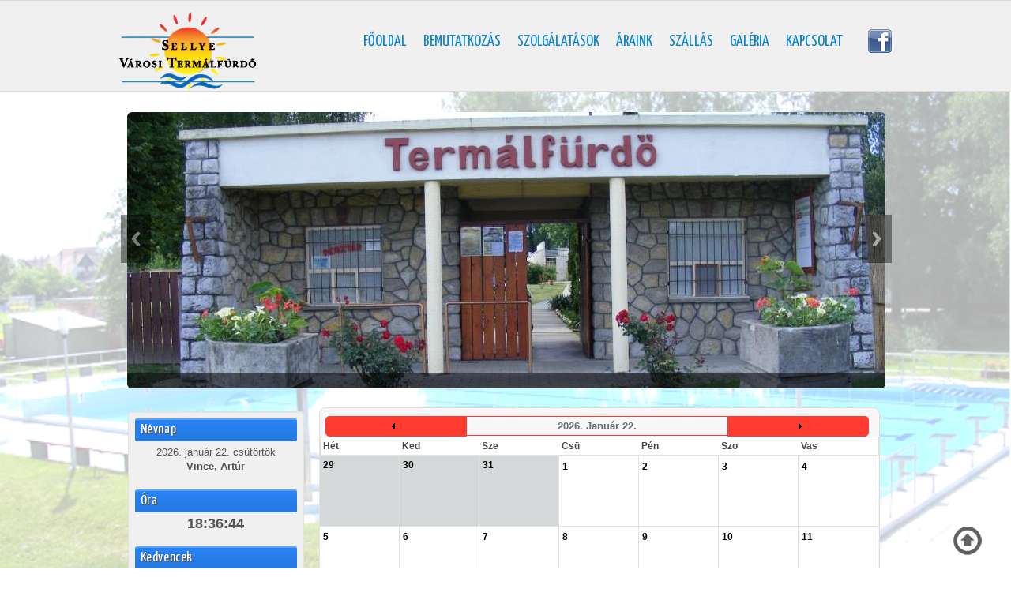

--- FILE ---
content_type: text/html; charset=utf-8
request_url: http://sellyetermalfurdo.hu/index.php/component/jevents/esem%EF%BF%BD%EF%BF%BDnyek%20naponk%EF%BF%BD%EF%BF%BDnt/2023/9/28/-?Itemid=1
body_size: 41354
content:

<!DOCTYPE html>
<html  xmlns="http://www.w3.org/1999/xhtml" xml:lang="hu-hu" lang="hu-hu" dir="ltr" xmlns:fb="http://ogp.me/ns/fb#">
	<head>
				<!-- Needed for Slideshow -->
<script src="http://ajax.googleapis.com/ajax/libs/jquery/1.8.3/jquery.min.js"></script>
<link rel="stylesheet" href="/templates/frontoffice/slideshow/responsiveslides.css" type="text/css" />	
<script type="text/javascript" src="/templates/frontoffice/slideshow/responsiveslides.js"></script>
<script type="text/javascript" src="/templates/frontoffice/modules/responsive-menu.js"></script>
  <base href="http://sellyetermalfurdo.hu/index.php/component/jevents/esem%EF%BF%BD%EF%BF%BDnyek%20naponk%EF%BF%BD%EF%BF%BDnt/2023/9/28/-" />
  <meta http-equiv="content-type" content="text/html; charset=utf-8" />
  <meta name="keywords" content="Sellye Városi Termálfürdő" />
  <meta name="robots" content="noindex,nofollow" />
  <meta name="description" content="Sellye Városi Termálfürdő" />
  <meta name="generator" content="Joomla! - Open Source Content Management" />
  <title>Sellye Városi Termálfürdő</title>
  <link href="http://sellyetermalfurdo.hu/index.php?option=com_jevents&amp;task=modlatest.rss&amp;format=feed&amp;type=rss&amp;Itemid=1&amp;modid=0" rel="alternate" type="application/rss+xml" title="RSS 2.0" />
  <link href="http://sellyetermalfurdo.hu/index.php?option=com_jevents&amp;task=modlatest.rss&amp;format=feed&amp;type=atom&amp;Itemid=1&amp;modid=0" rel="alternate" type="application/atom+xml" title="Atom 1.0" />
  <link href="/templates/frontoffice/favicon.ico" rel="shortcut icon" type="image/vnd.microsoft.icon" />
  <link rel="stylesheet" href="/media/com_jevents/css/bootstrap.css" type="text/css" />
  <link rel="stylesheet" href="/media/com_jevents/css/bootstrap-responsive.css" type="text/css" />
  <link rel="stylesheet" href="/components/com_jevents/assets/css/eventsadmin.css?3.4.10" type="text/css" />
  <link rel="stylesheet" href="/components/com_jevents/views/flat/assets/css/events_css.css?3.4.10" type="text/css" />
  <link rel="stylesheet" href="/components/com_jevents/views/flat/assets/css/modstyle.css?3.4.10" type="text/css" />
  <style type="text/css">
.childcat {display:none;}.fb_iframe_widget {max-width: none;} .fb_iframe_widget_lift  {max-width: none;} @media print { .css_buttons0,.css_buttons1,.css_fb_like,.css_fb_share,.css_fb_send,css_fb_photo,.css_fb_comments,.css_fb_comments_count { display:none }}
  </style>
  <script src="/media/system/js/core.js" type="text/javascript"></script>
  <script src="/media/jui/js/jquery.min.js" type="text/javascript"></script>
  <script src="/media/jui/js/jquery-noconflict.js" type="text/javascript"></script>
  <script src="/media/jui/js/jquery-migrate.min.js" type="text/javascript"></script>
  <script src="/media/jui/js/bootstrap.min.js" type="text/javascript"></script>
  <script src="/components/com_jevents/assets/js/jQnc.js?3.4.10" type="text/javascript"></script>
  <script src="//connect.facebook.net/en_US/sdk.js#xfbml=1&version=v2.5" type="text/javascript"></script>
  <script src="/media/system/js/mootools-core.js" type="text/javascript"></script>
  <script src="/media/system/js/mootools-more.js" type="text/javascript"></script>
  <script src="/modules/mod_jevents_cal/tmpl/flat/assets/js/calnav.js?3.4.10" type="text/javascript"></script>
  <script type="text/javascript">
checkJQ();
  </script>
  <!--[if lte IE 6]>
<link rel="stylesheet" href="http://sellyetermalfurdo.hu/components/com_jevents/views/flat/assets/css/ie6.css" />
<![endif]-->

 <!--[if lte IE 9]>
<link rel="stylesheet" href="/templates/frontoffice/css/ie8.css" type="text/css" />
<![endif]-->
<link href='http://fonts.googleapis.com/css?family=Yanone+Kaffeesatz' rel='stylesheet' type='text/css'>
<link rel="stylesheet" href="/templates/frontoffice/css/styles.css" type="text/css" />
<link rel="stylesheet" href="/templates/frontoffice/css/normalize.css" type="text/css" />
<link rel="stylesheet" href="/templates/frontoffice/css/template.css" type="text/css" />
<script type="text/javascript" src="/templates/frontoffice/modules/analytics.js"></script> <script type="text/javascript" src="/templates/frontoffice/modules/jscroll.js"></script>	
<meta name="viewport" content="width=device-width, initial-scale=1, maximum-scale=1"> 	</head>

<body class="background"><div id='fb-root'></div>

		<div id="header-w">
			<div id="header">
			<div class="logo-container">
						<div class="logo"><a href="/"><img src="/images/logo.png" alt="logo" /></a></div> 
			 
			</div>
			
			<div id="social"> 

<a href="https://www.facebook.com/sellyevarositermalfurdo?fref=ts" target="_blank" ><img src="/templates/frontoffice/images/facebook.png" width="32" height="32" alt="f" ></a>
<!-- 
<a href="/ "><img src="/templates/frontoffice/images/twitter.png" alt="t" ></a>
<a href="/ "><img src="/templates/frontoffice/images/gplus.png" alt="g" ></a>
--></div>			    
			

				<nav class="clearfix">
					<div id="nav"><ul class="nav menu">
<li class="item-435 current active"><a href="/index.php" >Főoldal</a></li><li class="item-479 deeper parent"><a href="#" >Bemutatkozás</a><ul class="nav-child unstyled small"><li class="item-480"><a href="/index.php/2016-05-03-10-40-29/toertenet" >Történet</a></li><li class="item-481"><a href="/index.php/2016-05-03-10-40-29/bemutatkozas" >Bemutatkozás</a></li></ul></li><li class="item-482 deeper parent"><a href="#" >Szolgálatások</a><ul class="nav-child unstyled small"><li class="item-483"><a href="/index.php/2016-05-03-10-41-34/medencek" >Medencék</a></li><li class="item-484"><a href="/index.php/2016-05-03-10-41-34/szauna" >Szauna</a></li><li class="item-485"><a href="/index.php/2016-05-03-10-41-34/vendeglatoegyseg" >Vendéglátóegység</a></li><li class="item-486"><a href="/index.php/2016-05-03-10-41-34/sport" >Sport</a></li></ul></li><li class="item-487 deeper parent"><a href="#" >Áraink</a><ul class="nav-child unstyled small"><li class="item-515"><a href="/index.php/araink/belepojegy-arak" >Belépőjegy árak</a></li><li class="item-516"><a href="/index.php/araink/szallashely-arak" >Szálláshely árak</a></li><li class="item-517"><a href="/index.php/araink/berlet-arak" >Bérlet árak</a></li></ul></li><li class="item-488 deeper parent"><a href="#" >Szállás</a><ul class="nav-child unstyled small"><li class="item-489"><a href="/index.php/2016-05-03-10-44-45/vendeghaz" >Vendégház</a></li><li class="item-490"><a href="/index.php/2016-05-03-10-44-45/fahaz" >Faház</a></li><li class="item-491"><a href="/index.php/2016-05-03-10-44-45/kulcsos-haz" >Kulcsos ház</a></li></ul></li><li class="item-492"><a href="/index.php/galeria" >Galéria</a></li><li class="item-493"><a href="/index.php/kapcsolat" >Kapcsolat</a></li></ul>
</div>
					<a href="#" id="pull"></a>
				</nav>	
			
			
			</div> <!-- end header -->
		</div><!-- end header-w -->

	
 <div class="container-fluid" id="relative">
 <!-- Slideshow -->
	<div id="slideshow">			 <script>
    // You can also use "$(window).load(function() {"
    $(function () {
      $("#slider4").responsiveSlides({
        auto: true,
        pager: false,
        nav: true,
        speed: 500,
        namespace: "callbacks",
        before: function () {
          $('.events').append("<li>before event fired.</li>");
        },
        after: function () {
          $('.events').append("<li>after event fired.</li>");
        }
      });

    });
</script>

 


    <div class="callbacks_container">
      <ul class="rslides" id="slider4">

		<li><img src="/images/slide1.jpg" /><p class="caption"> </p></li>
				<li><img src="/images/slide2.jpg" /><p class="caption"> </p></li>
				<li><img src="/images/slide3.jpg" /><p class="caption"> </p></li>
				<li><img src="/images/slide4.jpg" /><p class="caption"> </p></li>
				
										
	  </ul>
    </div>


	</div></div>
<!-- END Slideshow -->			  

<div id="wrapper-w"><div class="jay">Copyright 2026 - Sellye Városi Termálfürdő</div><div id="wrapper">
	<div id="main-content">	
     

<!-- Left Sidebar -->		  
    			<div id="leftbar-w">
			<div id="sidebar">	<div class="module">
        <div class="inner">
				<div class="h3c"><div class="h3r"><div class="h3l"><h3 class="module-title">Névnap</h3></div></div></div>
			    <div class="module-body">
	        <div align='center'>2026. január 22. csütörtök<div style='font-weight: bold; color:'>Vince, Artúr</div><div style='font-weight: bold; color:'></div></div>        </div>
        </div>
	</div>
		<div class="module">
        <div class="inner">
				<div class="h3c"><div class="h3r"><div class="h3l"><h3 class="module-title">Óra</h3></div></div></div>
			    <div class="module-body">
	        <div class="LeoClock"style="text-align: center"><div style="font-size: 18px; font-weight: bold; "><span id="leoClockTime___ra" class="LeoClock_time"></span></div></div><script type="text/javascript" >	
	var currentTime___ra = new Date("January 22, 2026 18:36:40");	
	var format___ra = "24h";
	var seconds___ra = "yes";
	var date___ra = "no";
	var leadingZeros___ra = "yes";
	
	var jstime___ra = new Date().getTime()-1000;
		
	function leoClockUpdate___ra(){
		jstime___ra=jstime___ra+1000;
		var jsnow___ra = new Date().getTime();
		var offset___ra=jsnow___ra-jstime___ra;
		if(offset___ra>1000){
			jstime___ra=jstime___ra+offset___ra;
			var offsetseconds___ra=Math.round(offset___ra/1000);
			currentTime___ra.setSeconds(currentTime___ra.getSeconds()+offsetseconds___ra);
		}

		currentTime___ra.setSeconds(currentTime___ra.getSeconds()+1);
		var currentHours___ra = currentTime___ra.getHours();			
		var currentMinutes___ra = currentTime___ra.getMinutes();
		var currentSeconds___ra = currentTime___ra.getSeconds();

		// Handles 12h format
		if(format___ra=="12h"){		
			//save a AM/PM variable
			if(currentHours___ra<12){
				var ampm___ra = "AM";
			} else{
				var ampm___ra = "PM";
			}
			if(currentHours___ra>12){
				currentHours___ra=currentHours___ra-12;
			}
			
			 //convert 0 to 12
			if(currentHours___ra==0){
				currentHours___ra=12;
			}
		}

		// Pad the hours, minutes and seconds with leading zeros, if required
		if(leadingZeros___ra=="yes"){
			currentHours___ra = ( currentHours___ra < 10 ? "0" : "" ) + currentHours___ra;
		}
		if(leadingZeros___ra=="yes"||leadingZeros___ra=="nothour"){
			currentMinutes___ra = ( currentMinutes___ra < 10 ? "0" : "" ) + currentMinutes___ra;
			currentSeconds___ra = ( currentSeconds___ra < 10 ? "0" : "" ) + currentSeconds___ra;
		}
		
		// Compose the string for display
		var currentTimeString___ra = currentHours___ra + ":" + currentMinutes___ra;
		// Add seconds if that has been selected
		if(seconds___ra=="yes"){
			currentTimeString___ra = currentTimeString___ra + ":" + currentSeconds___ra;
		}
		// Add AM/PM if 12h format
		if(format___ra=="12h"){
			currentTimeString___ra = currentTimeString___ra + " " + ampm___ra;
		}
		
		// Handle date formating
		if(date___ra!="no"){
			var date = currentTime___ra.getDate();
			var month = currentTime___ra.getMonth()+1;
			var year = currentTime___ra.getFullYear();
			var day = currentTime___ra.getDay();
			var textMonth = "null";
			
			if(day==1){ day="Mon";}
			if(day==2){ day="Tue";}
			if(day==3){ day="Wed";}
			if(day==4){ day="Thu";}
			if(day==5){ day="Fri";}
			if(day==6){ day="Sat";}
			if(day==0){ day="Sun";}
			
			if(month=="1"){ textMonth="Jan";}
			if(month=="2"){ textMonth="Feb";}
			if(month=="3"){ textMonth="Mar";}
			if(month=="4"){ textMonth="Apr";}
			if(month=="5"){ textMonth="May";}
			if(month=="6"){ textMonth="Jun";}
			if(month=="7"){ textMonth="Jul";}
			if(month=="8"){ textMonth="Aug";}
			if(month=="9"){ textMonth="Sep";}
			if(month=="10"){ textMonth="Oct";}
			if(month=="11"){ textMonth="Nov";}
			if(month=="12"){ textMonth="Dec";}
			
			if(leadingZeros___ra=="yes"){
				if(month<10) month="0" + month;
				if(date<10) date="0" + date;
			}
			
			//Compose date string
			switch (date___ra){
				case "format1":
					currentDate___ra=year + "-" + month + "-" + date;
					break;
				case "format2":
					currentDate___ra=year + "/" + month + "/" + date;
					break;
				case "format3":
					currentDate___ra=date + "/" + month + "/" + year;
					break;
				case "format4":
					currentDate___ra=month + "/" + date + "/" + year;
					break;
				case "format5":
					currentDate___ra=date + " " + textMonth;
					break;
				case "format6":
					currentDate___ra=day + " " + date + " " +textMonth;
					break;
				case "format7":
					currentDate___ra=textMonth + " " + date;
					break;
				case "format8":
					currentDate___ra=textMonth + " " + date + ", " + year;
					break;
				case "format9":
					currentDate___ra=day + " " + textMonth + " " + date;
					break;
			}
		}
		
		// Update the time display
		document.getElementById("leoClockTime___ra").innerHTML = currentTimeString___ra;
		if(date___ra!="no"){
			document.getElementById("leoClockDate___ra").innerHTML = currentDate___ra;
		}
	}
	
	leoClockUpdate___ra();
	setInterval('leoClockUpdate___ra()', 1000);
</script>        </div>
        </div>
	</div>
		<div class="module">
        <div class="inner">
				<div class="h3c"><div class="h3r"><div class="h3l"><h3 class="module-title">Kedvencek</h3></div></div></div>
			    <div class="module-body">
	        <ul class="mostread">
	<li itemscope itemtype="https://schema.org/Article">
		<a href="/index.php/araink/belepojegy-arak" itemprop="url">
			<span itemprop="name">
				Belépőjegy árak			</span>
		</a>
	</li>
	<li itemscope itemtype="https://schema.org/Article">
		<a href="/index.php/78-hirek/85-nyitas" itemprop="url">
			<span itemprop="name">
				Köszöntő			</span>
		</a>
	</li>
	<li itemscope itemtype="https://schema.org/Article">
		<a href="/index.php/2016-05-03-10-44-45/vendeghaz" itemprop="url">
			<span itemprop="name">
				Vendégház			</span>
		</a>
	</li>
	<li itemscope itemtype="https://schema.org/Article">
		<a href="/index.php/2016-05-03-10-41-34/medencek" itemprop="url">
			<span itemprop="name">
				Medencék			</span>
		</a>
	</li>
	<li itemscope itemtype="https://schema.org/Article">
		<a href="/index.php/araink/szallashely-arak" itemprop="url">
			<span itemprop="name">
				Szálláshely árak			</span>
		</a>
	</li>
</ul>
        </div>
        </div>
	</div>
		<div class="module">
        <div class="inner">
				<div class="h3c"><div class="h3r"><div class="h3l"><h3 class="module-title">Esemény naptár</h3></div></div></div>
			    <div class="module-body">
	        <div style="margin:0px;padding:0px;border-width:0px;"><span id='testspan100' style='display:none'></span>

<div id="flatcal_minical">
	<table width="165px" cellspacing="1" cellpadding="0" border="0" align="center" class="flatcal_main_t">
		<tr>
			<td style="vertical-align: top;">

				<table style="width:100%;" cellspacing="0" cellpadding="2" border="0" class="flatcal_navbar">
					<tr>
						<td class="link_prev">
							<img border="0" title="Előző hónap" alt="Előző hónap" class="mod_events_link" src="/components/com_jevents/views/flat/assets/images/mini_arrowleft.gif" onmousedown="callNavigation('http://sellyetermalfurdo.hu/index.php?option=com_jevents&amp;task=modcal.ajax&amp;day=1&amp;month=12&amp;year=2025&amp;modid=100&amp;tmpl=component');" ontouchstart="callNavigation('http://sellyetermalfurdo.hu/index.php?option=com_jevents&amp;task=modcal.ajax&amp;day=1&amp;month=12&amp;year=2025&amp;modid=100&amp;tmpl=component');" />
                		</td>
		                <td class="flatcal_month_label">
							<a href="/index.php/component/jevents/Havi%20naptár/2026/1/-?Itemid=1" style = "text-decoration:none;color:inherit;">Január 2026</a>
		                </td>
						<td class="link_next">
		                    <img border="0" title="Következő hónap" alt="Következő hónap" class="mod_events_link" src="/components/com_jevents/views/flat/assets/images/mini_arrowright.gif" onmousedown="callNavigation('http://sellyetermalfurdo.hu/index.php?option=com_jevents&amp;task=modcal.ajax&amp;day=1&amp;month=2&amp;year=2026&amp;modid=100&amp;tmpl=component');"  ontouchstart="callNavigation('http://sellyetermalfurdo.hu/index.php?option=com_jevents&amp;task=modcal.ajax&amp;day=1&amp;month=2&amp;year=2026&amp;modid=100&amp;tmpl=component');" />
                		</td>
					</tr>
				</table><table style="width:100%; " class="flatcal_weekdays"><tr>
<td  class='flatcal_weekdays'>H</td>
<td  class='flatcal_weekdays'>K</td>
<td  class='flatcal_weekdays'>Sz</td>
<td  class='flatcal_weekdays'>Cs</td>
<td  class='flatcal_weekdays'>P</td>
<td  class='flatcal_weekdays'><span class="saturday">Szo</span></td>
<td  class='flatcal_weekdays'><span class="sunday">V</span></td>
</tr>
<tr style='height:auto;'>
<td class='flatcal_othermonth'/>
<td class='flatcal_othermonth'/>
<td class='flatcal_othermonth'/>
<td class='flatcal_daycell'>
<a href="/index.php/component/jevents/események%20naponként/2026/1/1/-?Itemid=1" class = "flatcal_daylink" title = "Ugrás a naptárhoz - aktuális nap">1</a></td>
<td class='flatcal_daycell'>
<a href="/index.php/component/jevents/események%20naponként/2026/1/2/-?Itemid=1" class = "flatcal_daylink" title = "Ugrás a naptárhoz - aktuális nap">2</a></td>
<td class='flatcal_daycell'>
<a href="/index.php/component/jevents/események%20naponként/2026/1/3/-?Itemid=1" class = "flatcal_daylink" title = "Ugrás a naptárhoz - aktuális nap">3</a></td>
<td class='flatcal_sundaycell'>
<a href="/index.php/component/jevents/események%20naponként/2026/1/4/-?Itemid=1" class = "flatcal_sundaylink" title = "Ugrás a naptárhoz - aktuális nap">4</a></td>
</tr>
<tr style='height:auto;'>
<td class='flatcal_daycell'>
<a href="/index.php/component/jevents/események%20naponként/2026/1/5/-?Itemid=1" class = "flatcal_daylink" title = "Ugrás a naptárhoz - aktuális nap">5</a></td>
<td class='flatcal_daycell'>
<a href="/index.php/component/jevents/események%20naponként/2026/1/6/-?Itemid=1" class = "flatcal_daylink" title = "Ugrás a naptárhoz - aktuális nap">6</a></td>
<td class='flatcal_daycell'>
<a href="/index.php/component/jevents/események%20naponként/2026/1/7/-?Itemid=1" class = "flatcal_daylink" title = "Ugrás a naptárhoz - aktuális nap">7</a></td>
<td class='flatcal_daycell'>
<a href="/index.php/component/jevents/események%20naponként/2026/1/8/-?Itemid=1" class = "flatcal_daylink" title = "Ugrás a naptárhoz - aktuális nap">8</a></td>
<td class='flatcal_daycell'>
<a href="/index.php/component/jevents/események%20naponként/2026/1/9/-?Itemid=1" class = "flatcal_daylink" title = "Ugrás a naptárhoz - aktuális nap">9</a></td>
<td class='flatcal_daycell'>
<a href="/index.php/component/jevents/események%20naponként/2026/1/10/-?Itemid=1" class = "flatcal_daylink" title = "Ugrás a naptárhoz - aktuális nap">10</a></td>
<td class='flatcal_sundaycell'>
<a href="/index.php/component/jevents/események%20naponként/2026/1/11/-?Itemid=1" class = "flatcal_sundaylink" title = "Ugrás a naptárhoz - aktuális nap">11</a></td>
</tr>
<tr style='height:auto;'>
<td class='flatcal_daycell'>
<a href="/index.php/component/jevents/események%20naponként/2026/1/12/-?Itemid=1" class = "flatcal_daylink" title = "Ugrás a naptárhoz - aktuális nap">12</a></td>
<td class='flatcal_daycell'>
<a href="/index.php/component/jevents/események%20naponként/2026/1/13/-?Itemid=1" class = "flatcal_daylink" title = "Ugrás a naptárhoz - aktuális nap">13</a></td>
<td class='flatcal_daycell'>
<a href="/index.php/component/jevents/események%20naponként/2026/1/14/-?Itemid=1" class = "flatcal_daylink" title = "Ugrás a naptárhoz - aktuális nap">14</a></td>
<td class='flatcal_daycell'>
<a href="/index.php/component/jevents/események%20naponként/2026/1/15/-?Itemid=1" class = "flatcal_daylink" title = "Ugrás a naptárhoz - aktuális nap">15</a></td>
<td class='flatcal_daycell'>
<a href="/index.php/component/jevents/események%20naponként/2026/1/16/-?Itemid=1" class = "flatcal_daylink" title = "Ugrás a naptárhoz - aktuális nap">16</a></td>
<td class='flatcal_daycell'>
<a href="/index.php/component/jevents/események%20naponként/2026/1/17/-?Itemid=1" class = "flatcal_daylink" title = "Ugrás a naptárhoz - aktuális nap">17</a></td>
<td class='flatcal_sundaycell'>
<a href="/index.php/component/jevents/események%20naponként/2026/1/18/-?Itemid=1" class = "flatcal_sundaylink" title = "Ugrás a naptárhoz - aktuális nap">18</a></td>
</tr>
<tr style='height:auto;'>
<td class='flatcal_daycell'>
<a href="/index.php/component/jevents/események%20naponként/2026/1/19/-?Itemid=1" class = "flatcal_daylink" title = "Ugrás a naptárhoz - aktuális nap">19</a></td>
<td class='flatcal_daycell'>
<a href="/index.php/component/jevents/események%20naponként/2026/1/20/-?Itemid=1" class = "flatcal_daylink" title = "Ugrás a naptárhoz - aktuális nap">20</a></td>
<td class='flatcal_daycell'>
<a href="/index.php/component/jevents/események%20naponként/2026/1/21/-?Itemid=1" class = "flatcal_daylink" title = "Ugrás a naptárhoz - aktuális nap">21</a></td>
<td class='flatcal_todaycell'>
<a href="/index.php/component/jevents/események%20naponként/2026/1/22/-?Itemid=1" class = "flatcal_daylink" title = "Ugrás a naptárhoz - aktuális nap">22</a></td>
<td class='flatcal_daycell'>
<a href="/index.php/component/jevents/események%20naponként/2026/1/23/-?Itemid=1" class = "flatcal_daylink" title = "Ugrás a naptárhoz - aktuális nap">23</a></td>
<td class='flatcal_daycell'>
<a href="/index.php/component/jevents/események%20naponként/2026/1/24/-?Itemid=1" class = "flatcal_daylink" title = "Ugrás a naptárhoz - aktuális nap">24</a></td>
<td class='flatcal_sundaycell'>
<a href="/index.php/component/jevents/események%20naponként/2026/1/25/-?Itemid=1" class = "flatcal_sundaylink" title = "Ugrás a naptárhoz - aktuális nap">25</a></td>
</tr>
<tr style='height:auto;'>
<td class='flatcal_daycell'>
<a href="/index.php/component/jevents/események%20naponként/2026/1/26/-?Itemid=1" class = "flatcal_daylink" title = "Ugrás a naptárhoz - aktuális nap">26</a></td>
<td class='flatcal_daycell'>
<a href="/index.php/component/jevents/események%20naponként/2026/1/27/-?Itemid=1" class = "flatcal_daylink" title = "Ugrás a naptárhoz - aktuális nap">27</a></td>
<td class='flatcal_daycell'>
<a href="/index.php/component/jevents/események%20naponként/2026/1/28/-?Itemid=1" class = "flatcal_daylink" title = "Ugrás a naptárhoz - aktuális nap">28</a></td>
<td class='flatcal_daycell'>
<a href="/index.php/component/jevents/események%20naponként/2026/1/29/-?Itemid=1" class = "flatcal_daylink" title = "Ugrás a naptárhoz - aktuális nap">29</a></td>
<td class='flatcal_daycell'>
<a href="/index.php/component/jevents/események%20naponként/2026/1/30/-?Itemid=1" class = "flatcal_daylink" title = "Ugrás a naptárhoz - aktuális nap">30</a></td>
<td class='flatcal_daycell'>
<a href="/index.php/component/jevents/események%20naponként/2026/1/31/-?Itemid=1" class = "flatcal_daylink" title = "Ugrás a naptárhoz - aktuális nap">31</a></td>
<td class='flatcal_othermonth'/>
</tr>
</table>
</td></tr><tr class='full_cal_link'><td> </td></tr></table></div>
<script style='text/javascript'>xyz=1;linkprevious = 'http://sellyetermalfurdo.hu/index.php?option=com_jevents&amp;task=modcal.ajax&amp;day=1&amp;month=12&amp;year=2025&amp;modid=100&amp;tmpl=component';
linknext = 'http://sellyetermalfurdo.hu/index.php?option=com_jevents&amp;task=modcal.ajax&amp;day=1&amp;month=2&amp;year=2026&amp;modid=100&amp;tmpl=component';
zyx=1;</script></div>        </div>
        </div>
	</div>
		<div class="module">
        <div class="inner">
				<div class="h3c"><div class="h3r"><div class="h3l"><h3 class="module-title">Időjárás előrejelzés</h3></div></div></div>
			    <div class="module-body">
	        <div class="koponyeg">
<script type="text/javascript" src="http://addon.koponyeg.hu/addon.js.php?r=1&c=light&s=200x125"> </script></div>
        </div>
        </div>
	</div>
		<div class="module">
        <div class="inner">
				<div class="h3c"><div class="h3r"><div class="h3l"><h3 class="module-title">Zöld Kerékpár Ős-Dráva</h3></div></div></div>
			    <div class="module-body">
	        

<div class="custom"  >
	<p>&nbsp;</p>
<p><a href="http://greenebike.hu/osdrava/" target="_blank"><img src="/images/Article/Hirek/zold-kerekpar-os-drava-logo.jpg" alt="zold kerekpar os drava logo" width="200" height="51" style="display: block; margin-left: auto; margin-right: auto;" /></a></p></div>
        </div>
        </div>
	</div>
	</div>
			</div>
    	  

<!-- Center -->	
	<div id="centercontent_one">
			
	<div class="clearpad">	<!-- Event Calendar and Lists Powered by JEvents //-->
	<div id="jevents">
<div class="contentpaneopen jeventpage     jevbootstrap" id="jevents_header">
		</div>
<div class="jev_clear"></div>
<div class="contentpaneopen  jeventpage   jevbootstrap" id="jevents_body">
	<div class="jev_toprow jev_monthv">
	    <div class="jev_header2">
			<div class="previousmonth" >
		      	<a href='' title='' style='text-decoration:none;'></a>			</div>
			<div class="currentmonth">
				2026. Január 22.			</div>
			<div class="nextmonth">
		      	<a href='' title='' style='text-decoration:none;'></a>			</div>
			
		</div>
	</div>

            <table border="0" cellpadding="0" class="cal_top_day_names">
            <tr valign="top">
                					<td class="cal_daysnames">
						<span class="hétfő">
                            Hét                        </span>
					</td>
                    					<td class="cal_daysnames">
						<span class="kedd">
                            Ked                        </span>
					</td>
                    					<td class="cal_daysnames">
						<span class="szerda">
                            Sze                        </span>
					</td>
                    					<td class="cal_daysnames">
						<span class="csütörtök">
                            Csü                        </span>
					</td>
                    					<td class="cal_daysnames">
						<span class="péntek">
                            Pén                        </span>
					</td>
                    					<td class="cal_daysnames">
						<span class="szombat">
                            Szo                        </span>
					</td>
                    					<td class="cal_daysnames">
						<span class="vasárnap">
                            Vas                        </span>
					</td>
                                </tr>
            </table>
        <table border="0" cellspacing="1" cellpadding="0" class="cal_table">
            			<tr class="cal_cell_rows">
                                    <td width="14%" class="cal_daysoutofmonth" valign="top">
                        29                    </td>
                    	                    <td width="14%" class="cal_daysoutofmonth" valign="top">
                        30                    </td>
                    	                    <td width="14%" class="cal_daysoutofmonth" valign="top">
                        31                    </td>
                    	                    <td class="cal_daysnoevents">
                                         	<a class="cal_daylink" href="/index.php/component/jevents/események%20naponként/2026/1/1/-?Itemid=1" title="Ugrás a naptárhoz - aktuális nap">1</a>
                        </td>
                    <td class="cal_daysnoevents">
                                         	<a class="cal_daylink" href="/index.php/component/jevents/események%20naponként/2026/1/2/-?Itemid=1" title="Ugrás a naptárhoz - aktuális nap">2</a>
                        </td>
                    <td class="cal_daysnoevents">
                                         	<a class="cal_daylink" href="/index.php/component/jevents/események%20naponként/2026/1/3/-?Itemid=1" title="Ugrás a naptárhoz - aktuális nap">3</a>
                        </td>
                    <td class="cal_daysnoevents">
                                         	<a class="cal_daylink" href="/index.php/component/jevents/események%20naponként/2026/1/4/-?Itemid=1" title="Ugrás a naptárhoz - aktuális nap">4</a>
                        </td>
</tr>
			<tr class="cal_cell_rows">
                                    <td class="cal_daysnoevents">
                                         	<a class="cal_daylink" href="/index.php/component/jevents/események%20naponként/2026/1/5/-?Itemid=1" title="Ugrás a naptárhoz - aktuális nap">5</a>
                        </td>
                    <td class="cal_daysnoevents">
                                         	<a class="cal_daylink" href="/index.php/component/jevents/események%20naponként/2026/1/6/-?Itemid=1" title="Ugrás a naptárhoz - aktuális nap">6</a>
                        </td>
                    <td class="cal_daysnoevents">
                                         	<a class="cal_daylink" href="/index.php/component/jevents/események%20naponként/2026/1/7/-?Itemid=1" title="Ugrás a naptárhoz - aktuális nap">7</a>
                        </td>
                    <td class="cal_daysnoevents">
                                         	<a class="cal_daylink" href="/index.php/component/jevents/események%20naponként/2026/1/8/-?Itemid=1" title="Ugrás a naptárhoz - aktuális nap">8</a>
                        </td>
                    <td class="cal_daysnoevents">
                                         	<a class="cal_daylink" href="/index.php/component/jevents/események%20naponként/2026/1/9/-?Itemid=1" title="Ugrás a naptárhoz - aktuális nap">9</a>
                        </td>
                    <td class="cal_daysnoevents">
                                         	<a class="cal_daylink" href="/index.php/component/jevents/események%20naponként/2026/1/10/-?Itemid=1" title="Ugrás a naptárhoz - aktuális nap">10</a>
                        </td>
                    <td class="cal_daysnoevents">
                                         	<a class="cal_daylink" href="/index.php/component/jevents/események%20naponként/2026/1/11/-?Itemid=1" title="Ugrás a naptárhoz - aktuális nap">11</a>
                        </td>
</tr>
			<tr class="cal_cell_rows">
                                    <td class="cal_daysnoevents">
                                         	<a class="cal_daylink" href="/index.php/component/jevents/események%20naponként/2026/1/12/-?Itemid=1" title="Ugrás a naptárhoz - aktuális nap">12</a>
                        </td>
                    <td class="cal_daysnoevents">
                                         	<a class="cal_daylink" href="/index.php/component/jevents/események%20naponként/2026/1/13/-?Itemid=1" title="Ugrás a naptárhoz - aktuális nap">13</a>
                        </td>
                    <td class="cal_daysnoevents">
                                         	<a class="cal_daylink" href="/index.php/component/jevents/események%20naponként/2026/1/14/-?Itemid=1" title="Ugrás a naptárhoz - aktuális nap">14</a>
                        </td>
                    <td class="cal_daysnoevents">
                                         	<a class="cal_daylink" href="/index.php/component/jevents/események%20naponként/2026/1/15/-?Itemid=1" title="Ugrás a naptárhoz - aktuális nap">15</a>
                        </td>
                    <td class="cal_daysnoevents">
                                         	<a class="cal_daylink" href="/index.php/component/jevents/események%20naponként/2026/1/16/-?Itemid=1" title="Ugrás a naptárhoz - aktuális nap">16</a>
                        </td>
                    <td class="cal_daysnoevents">
                                         	<a class="cal_daylink" href="/index.php/component/jevents/események%20naponként/2026/1/17/-?Itemid=1" title="Ugrás a naptárhoz - aktuális nap">17</a>
                        </td>
                    <td class="cal_daysnoevents">
                                         	<a class="cal_daylink" href="/index.php/component/jevents/események%20naponként/2026/1/18/-?Itemid=1" title="Ugrás a naptárhoz - aktuális nap">18</a>
                        </td>
</tr>
			<tr class="cal_cell_rows">
                                    <td class="cal_daysnoevents">
                                         	<a class="cal_daylink" href="/index.php/component/jevents/események%20naponként/2026/1/19/-?Itemid=1" title="Ugrás a naptárhoz - aktuális nap">19</a>
                        </td>
                    <td class="cal_daysnoevents">
                                         	<a class="cal_daylink" href="/index.php/component/jevents/események%20naponként/2026/1/20/-?Itemid=1" title="Ugrás a naptárhoz - aktuális nap">20</a>
                        </td>
                    <td class="cal_daysnoevents">
                                         	<a class="cal_daylink" href="/index.php/component/jevents/események%20naponként/2026/1/21/-?Itemid=1" title="Ugrás a naptárhoz - aktuális nap">21</a>
                        </td>
                    <td class="cal_today">
                                         	<a class="cal_daylink" href="/index.php/component/jevents/események%20naponként/2026/1/22/-?Itemid=1" title="Ugrás a naptárhoz - aktuális nap">22</a>
                        </td>
                    <td class="cal_daysnoevents">
                                         	<a class="cal_daylink" href="/index.php/component/jevents/események%20naponként/2026/1/23/-?Itemid=1" title="Ugrás a naptárhoz - aktuális nap">23</a>
                        </td>
                    <td class="cal_daysnoevents">
                                         	<a class="cal_daylink" href="/index.php/component/jevents/események%20naponként/2026/1/24/-?Itemid=1" title="Ugrás a naptárhoz - aktuális nap">24</a>
                        </td>
                    <td class="cal_daysnoevents">
                                         	<a class="cal_daylink" href="/index.php/component/jevents/események%20naponként/2026/1/25/-?Itemid=1" title="Ugrás a naptárhoz - aktuális nap">25</a>
                        </td>
</tr>
			<tr class="cal_cell_rows">
                                    <td class="cal_daysnoevents">
                                         	<a class="cal_daylink" href="/index.php/component/jevents/események%20naponként/2026/1/26/-?Itemid=1" title="Ugrás a naptárhoz - aktuális nap">26</a>
                        </td>
                    <td class="cal_daysnoevents">
                                         	<a class="cal_daylink" href="/index.php/component/jevents/események%20naponként/2026/1/27/-?Itemid=1" title="Ugrás a naptárhoz - aktuális nap">27</a>
                        </td>
                    <td class="cal_daysnoevents">
                                         	<a class="cal_daylink" href="/index.php/component/jevents/események%20naponként/2026/1/28/-?Itemid=1" title="Ugrás a naptárhoz - aktuális nap">28</a>
                        </td>
                    <td class="cal_daysnoevents">
                                         	<a class="cal_daylink" href="/index.php/component/jevents/események%20naponként/2026/1/29/-?Itemid=1" title="Ugrás a naptárhoz - aktuális nap">29</a>
                        </td>
                    <td class="cal_daysnoevents">
                                         	<a class="cal_daylink" href="/index.php/component/jevents/események%20naponként/2026/1/30/-?Itemid=1" title="Ugrás a naptárhoz - aktuális nap">30</a>
                        </td>
                    <td class="cal_daysnoevents">
                                         	<a class="cal_daylink" href="/index.php/component/jevents/események%20naponként/2026/1/31/-?Itemid=1" title="Ugrás a naptárhoz - aktuális nap">31</a>
                        </td>
                    <td width="14%" class="cal_daysoutofmonth" valign="top">
                        1                    </td>
                    	</tr>
</table>
<div class="event_legend_container"><div class="event_legend_item activechildcat" style="border-color:"><div class="event_legend_name" style="border-color:"><a href="/index.php/component/jevents/Havi%20naptár/2026/1/87?Itemid=1" title="DEFAULT">DEFAULT</a></div>
</div>
<div class="event_legend_item " style="border-color:#d3d3d3"><div class="event_legend_name" style="border-color:#d3d3d3"><a href="/index.php/component/jevents/Havi%20naptár/2026/1/-?Itemid=1" title="Minden kategória ...">Minden kategória ...</a></div>
<div class="event_legend_desc"  style="border-color:#d3d3d3">Mutassa az összes kategória eseményeit</div></div>
<br style="clear:both" /></div>
<br style='clear:both;height:0px;line-height:0px;'/>	</div>
	</div>
	</div>	
			
	</div>		
	
<!-- Right Sidebar -->	
    	
	
		<div class="clr"></div>
    </div>   		

</div><!-- wrapper end -->

	  

	<div id="bottomwide">
		<div id="bottom" class="clearfix">
			<div class="user1">		<div class="moduletable">
							<h3>Környékbeli látnivalók</h3>
						

<div class="custom"  >
	<p>&nbsp;</p>
<table style="width: 250px; border: 1px solid #2579e1;">
<tbody>
<tr>
<td style="border: 1px solid #2579e1;">
<p><span style="color: #ffffff;">&middot;&nbsp;&nbsp;&nbsp;&nbsp;&nbsp;&nbsp;&nbsp;&nbsp;<a href="http://museum.hu/muzeum/174/Kiss_Geza_Ormansagi_Muzeum_es_Skanzen" target="_blank" style="color: #ffffff;">&nbsp;Kiss G&eacute;za M&uacute;zeum</a></span></p>
<p><span style="color: #ffffff;">&middot;&nbsp;&nbsp;&nbsp;&nbsp;&nbsp;&nbsp;&nbsp;&nbsp;<a href="http://sellyeikastelypark.hu/" target="_blank" style="color: #ffffff;">&nbsp;Draskovich Kast&eacute;ly &eacute;s parkja&nbsp;</a></span></p>
<p><span style="color: #ffffff;">&middot;&nbsp;&nbsp;&nbsp;&nbsp;&nbsp;&nbsp;&nbsp;<a href="/index.php/86-latvanyossagok/84-kis-ret" style="color: #ffffff;"></a>&nbsp;<a href="/index.php/86-latvanyossagok/84-kis-ret" style="color: #ffffff;"> Kis &ndash; r&eacute;t</a></span></p>
<p><span style="color: #ffffff;">&middot;&nbsp;&nbsp;&nbsp;&nbsp;&nbsp;&nbsp;&nbsp;&nbsp;&nbsp;<a href="http://odlk.hu/" target="_blank" style="color: #ffffff;">Ős-Dr&aacute;va l&aacute;togat&oacute; k&ouml;zpont</a></span></p>
<p><span style="color: #ffffff;">&middot;&nbsp;&nbsp;&nbsp;&nbsp;&nbsp;&nbsp;&nbsp;&nbsp;&nbsp;<a href="http://www.kastelyok-utazas.hu/Lap.php?cId=1227" target="_blank" style="color: #ffffff;">Dr&aacute;vaiv&aacute;nyi reform&aacute;tus Templom</a></span></p>
<p><span style="color: #ffffff;">&middot;&nbsp;&nbsp;&nbsp;&nbsp;&nbsp;&nbsp;&nbsp;&nbsp;&nbsp;<a href="http://www.dbhte.hu/index.php/helyi-ertekek/45-helytorteneti-gyujtemenyek-tajhazak/384-vajszlo-kodolanyi-janos-emlekmuzeum" target="_blank" style="color: #ffffff;">Kodol&aacute;nyi J&aacute;nos M&uacute;zeum</a></span></p>
</td>
</tr>
</tbody>
</table></div>
		</div>
	</div>
			<div class="user2">		<div class="moduletable">
							<h3>Házirend</h3>
						

<div class="custom"  >
	<p>&nbsp;</p>
<table style="width: 248px; height: 19px;">
<tbody>
<tr>
<td style="border: 1px solid #2579e1;">
<p><span style="color: #ffffff;">- <a href="/images/Article/Hazirend/F&uuml;rdő_h&aacute;zirend.pdf" target="_blank" style="color: #ffffff;">Strand H&aacute;zirend</a> <br /></span></p>
<p><span style="color: #ffffff;"><a href="/images/Article/Hazirend/KŐH&Aacute;Z_H&Aacute;ZIREND.pdf" target="_blank" style="color: #ffffff;"> - Kőh&aacute;z H&aacute;zirend</a></span></p>
</td>
</tr>
</tbody>
</table></div>
		</div>
	</div>
			<div class="user2">		<div class="moduletable">
							<h3>Kapcsolat</h3>
						

<div class="custom"  >
	<p>&nbsp;</p>
<table style="width: 250px; border: 1px solid #2679E1; border-color: #2679E1; border-width: 0px;">
<tbody>
<tr>
<td style="border: 1px solid #2579e1;">
<p><span style="color: #ffffff; font-family: 'Times New Roman'; font-size: medium; background-color: transparent;">&Uuml;gyvezető: Patk&oacute; L&aacute;szl&oacute;</span></p>
<p style="font-family: 'Times New Roman'; font-size: medium;"><span style="color: #ffffff;">Tel.: 20-931-78-00<span>&nbsp;</span></span><br /><span style="color: #ffffff;">e-mail:&nbsp;<a href="mailto:patko@sellye.hu" style="color: #ffffff;">patko@sellye.hu</a></span><br /><span style="color: #ffffff;">&nbsp; &nbsp; &nbsp; &nbsp; &nbsp; &nbsp;<a href="mailto:patko.laszlo@freemail.hu" style="color: #ffffff;">patko.laszlo@freemail.hu</a></span><br /><span style="color: #ffffff;">Sellye V&aacute;rosi Term&aacute;lf&uuml;rdő,</span><br /><span style="color: #ffffff;">7960 Sellye, F&uuml;rdő utca 43. 399 hrsz</span></p>
<p><span style="color: rgb(255, 255, 255); font-family: times new roman,times; font-size: 12pt;">Nyitva tart&aacute;s: minden nap 10.00-22.00</span></p>
</td>
</tr>
</tbody>
</table></div>
		</div>
	</div>
		</div>
			<div class="tgwide" ><div id="tg"></div></div>
			<div style="display:none;" class="nav_up" id="nav_up"></div>			
	</div>
	</div><!--/.relative -->
	</div><!--/.fluid-container -->
</body>
</html>